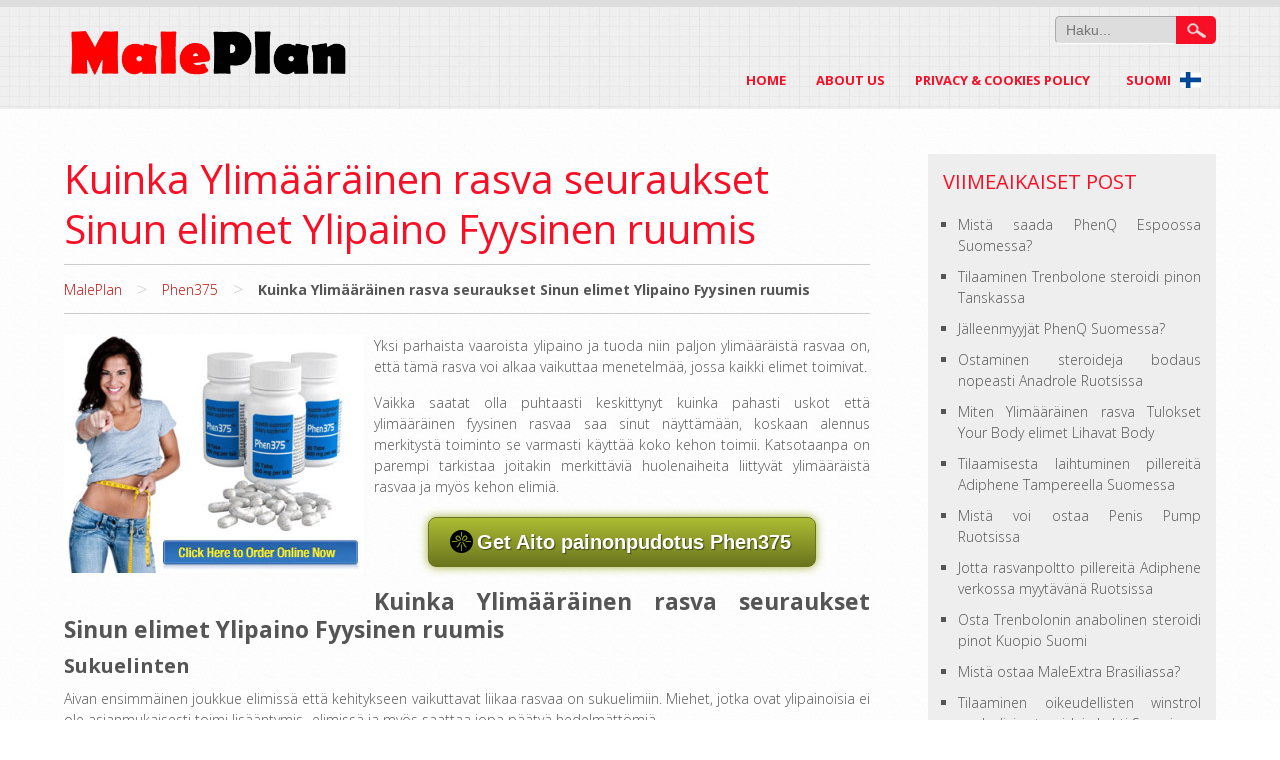

--- FILE ---
content_type: text/html; charset=UTF-8
request_url: https://www.maleplan.com/kuinka-ylimaarainen-rasva-seuraukset-sinun-elimet-ylipaino-fyysinen-ruumis/
body_size: 10228
content:

<!DOCTYPE html>
<html lang="fi">
<head>
<meta charset="UTF-8" />
<meta name="viewport" content="width=device-width" />
<meta name='domain-validator' content='6ced785820aa321ca2926280584a3fe0'>
<title>Kuinka Ylimääräinen rasva seuraukset Sinun elimet Ylipaino Fyysinen ruumis</title>

<meta name="robots" content="index, follow" /><meta name="description" content="Kuinka Ylimääräinen rasva seuraukset Sinun elimet Ylipaino Fyysinen ruumis" />
<link rel="profile" href="https://gmpg.org/xfn/11" />
<link rel="pingback" href="https://www.maleplan.com/xmlrpc.php" />
<!--[if lt IE 9]>
<script src="https://www.maleplan.com/wp-content/themes/maleplan/js/html5.js" type="text/javascript"></script>
<![endif]-->
<link rel='dns-prefetch' href='//fonts.googleapis.com' />
<link rel='dns-prefetch' href='//s.w.org' />
<link rel="alternate" type="application/rss+xml" title="Maleplan &raquo; Feed" href="https://www.maleplan.com/feed/" />
<link rel="alternate" type="application/rss+xml" title="Maleplan &raquo; Comments Feed" href="https://www.maleplan.com/comments/feed/" />
<link rel="alternate" type="application/rss+xml" title="Maleplan &raquo; Kuinka Ylimääräinen rasva seuraukset Sinun elimet Ylipaino Fyysinen ruumis Comments Feed" href="https://www.maleplan.com/kuinka-ylimaarainen-rasva-seuraukset-sinun-elimet-ylipaino-fyysinen-ruumis/feed/" />
		<script type="text/javascript">
			window._wpemojiSettings = {"baseUrl":"https:\/\/s.w.org\/images\/core\/emoji\/11\/72x72\/","ext":".png","svgUrl":"https:\/\/s.w.org\/images\/core\/emoji\/11\/svg\/","svgExt":".svg","source":{"concatemoji":"https:\/\/www.maleplan.com\/wp-includes\/js\/wp-emoji-release.min.js?ver=4.9.26"}};
			!function(e,a,t){var n,r,o,i=a.createElement("canvas"),p=i.getContext&&i.getContext("2d");function s(e,t){var a=String.fromCharCode;p.clearRect(0,0,i.width,i.height),p.fillText(a.apply(this,e),0,0);e=i.toDataURL();return p.clearRect(0,0,i.width,i.height),p.fillText(a.apply(this,t),0,0),e===i.toDataURL()}function c(e){var t=a.createElement("script");t.src=e,t.defer=t.type="text/javascript",a.getElementsByTagName("head")[0].appendChild(t)}for(o=Array("flag","emoji"),t.supports={everything:!0,everythingExceptFlag:!0},r=0;r<o.length;r++)t.supports[o[r]]=function(e){if(!p||!p.fillText)return!1;switch(p.textBaseline="top",p.font="600 32px Arial",e){case"flag":return s([55356,56826,55356,56819],[55356,56826,8203,55356,56819])?!1:!s([55356,57332,56128,56423,56128,56418,56128,56421,56128,56430,56128,56423,56128,56447],[55356,57332,8203,56128,56423,8203,56128,56418,8203,56128,56421,8203,56128,56430,8203,56128,56423,8203,56128,56447]);case"emoji":return!s([55358,56760,9792,65039],[55358,56760,8203,9792,65039])}return!1}(o[r]),t.supports.everything=t.supports.everything&&t.supports[o[r]],"flag"!==o[r]&&(t.supports.everythingExceptFlag=t.supports.everythingExceptFlag&&t.supports[o[r]]);t.supports.everythingExceptFlag=t.supports.everythingExceptFlag&&!t.supports.flag,t.DOMReady=!1,t.readyCallback=function(){t.DOMReady=!0},t.supports.everything||(n=function(){t.readyCallback()},a.addEventListener?(a.addEventListener("DOMContentLoaded",n,!1),e.addEventListener("load",n,!1)):(e.attachEvent("onload",n),a.attachEvent("onreadystatechange",function(){"complete"===a.readyState&&t.readyCallback()})),(n=t.source||{}).concatemoji?c(n.concatemoji):n.wpemoji&&n.twemoji&&(c(n.twemoji),c(n.wpemoji)))}(window,document,window._wpemojiSettings);
		</script>
		<style type="text/css">
img.wp-smiley,
img.emoji {
	display: inline !important;
	border: none !important;
	box-shadow: none !important;
	height: 1em !important;
	width: 1em !important;
	margin: 0 .07em !important;
	vertical-align: -0.1em !important;
	background: none !important;
	padding: 0 !important;
}
</style>
<link rel='stylesheet' id='toc-screen-css'  href='https://www.maleplan.com/wp-content/plugins/table-of-contents-plus/screen.min.css?ver=2309' type='text/css' media='all' />
<link rel='stylesheet' id='sunrain-style-css'  href='https://www.maleplan.com/wp-content/themes/maleplan/style.css?ver=201604011004' type='text/css' media='all' />
<link rel='stylesheet' id='sunrain-gfonts1-css'  href='//fonts.googleapis.com/css?family=Open+Sans%3A300italic%2C400italic%2C600italic%2C700italic%2C800italic%2C400%2C300%2C600%2C700%2C800&#038;ver=201604011004' type='text/css' media='all' />
<link rel='stylesheet' id='sunrain-responsive-css'  href='https://www.maleplan.com/wp-content/themes/maleplan/style-responsive.css?ver=201604011004' type='text/css' media='all' />
<script type='text/javascript' src='https://www.maleplan.com/wp-includes/js/jquery/jquery.js?ver=1.12.4'></script>
<script type='text/javascript' src='https://www.maleplan.com/wp-includes/js/jquery/jquery-migrate.min.js?ver=1.4.1'></script>
<link rel='https://api.w.org/' href='https://www.maleplan.com/wp-json/' />
<link rel="EditURI" type="application/rsd+xml" title="RSD" href="https://www.maleplan.com/xmlrpc.php?rsd" />
<link rel="wlwmanifest" type="application/wlwmanifest+xml" href="https://www.maleplan.com/wp-includes/wlwmanifest.xml" /> 
<link rel='prev' title='איפה אפשר לקנות תוספת הורמון גדילה אנושי צמחים בירושלים ישראל' href='https://www.maleplan.com/%d7%90%d7%99%d7%a4%d7%94-%d7%90%d7%a4%d7%a9%d7%a8-%d7%9c%d7%a7%d7%a0%d7%95%d7%aa-%d7%aa%d7%95%d7%a1%d7%a4%d7%aa-%d7%94%d7%95%d7%a8%d7%9e%d7%95%d7%9f-%d7%92%d7%93%d7%99%d7%9c%d7%94-%d7%90%d7%a0%d7%95/' />
<link rel='next' title='Var kan man köpa den finaste penis extender  SizeGenetics  i Kanada' href='https://www.maleplan.com/var-kan-man-kopa-den-finaste-penis-extender-sizegenetics-i-kanada/' />
<meta name="generator" content="WordPress 4.9.26" />
<link rel="canonical" href="https://www.maleplan.com/kuinka-ylimaarainen-rasva-seuraukset-sinun-elimet-ylipaino-fyysinen-ruumis/" />
<link rel='shortlink' href='https://www.maleplan.com/?p=196' />
<link rel="alternate" type="application/json+oembed" href="https://www.maleplan.com/wp-json/oembed/1.0/embed?url=https%3A%2F%2Fwww.maleplan.com%2Fkuinka-ylimaarainen-rasva-seuraukset-sinun-elimet-ylipaino-fyysinen-ruumis%2F" />
<link rel="alternate" type="text/xml+oembed" href="https://www.maleplan.com/wp-json/oembed/1.0/embed?url=https%3A%2F%2Fwww.maleplan.com%2Fkuinka-ylimaarainen-rasva-seuraukset-sinun-elimet-ylipaino-fyysinen-ruumis%2F&#038;format=xml" />
<meta name="Referrer" content="unsafe-url">	
<style type="text/css">
	.site-title a, 
	.site-title a:active, 
	.site-title a:hover {
	
	color: #000000;
	}
</style>		
<meta property="og:locale" content="fi" /><meta property="og:type" content="article" /><meta property="og:title" content="Kuinka Ylimääräinen rasva seuraukset Sinun elimet Ylipaino Fyysinen ruumis" /><meta property="og:description" content="Kuinka Ylimääräinen rasva seuraukset Sinun elimet Ylipaino Fyysinen ruumis" /><meta property="og:url" content="https://www.maleplan.com/kuinka-ylimaarainen-rasva-seuraukset-sinun-elimet-ylipaino-fyysinen-ruumis/" /><meta property="og:image" content="https://www.maleplan.com/wp-content/uploads/phen375/image_bottom/phen-banner14.jpg" /><meta property="og:image:secure_url" content="https://www.maleplan.com/wp-content/uploads/phen375/image_bottom/phen-banner14.jpg" /><meta property="og:image:width" content="900" /><meta property="og:image:height" content="344" /><meta property="article:section" content="Workout Supplement" /><meta name="twitter:card" content="summary_large_image" /><meta name="twitter:description" content="Kuinka Ylimääräinen rasva seuraukset Sinun elimet Ylipaino Fyysinen ruumis" /><meta name="twitter:title" content="Kuinka Ylimääräinen rasva seuraukset Sinun elimet Ylipaino Fyysinen ruumis" /><meta name="twitter:image" content="https://www.maleplan.com/wp-content/uploads/phen375/image_bottom/phen-banner14.jpg" /><script type="application/ld+json">[{"@context":"http:\/\/schema.org","@type":"WebPage","headline":"Kuinka Ylim\u00e4\u00e4r\u00e4inen rasva seuraukset Sinun elimet Ylipaino Fyysinen ruumis","author":{"@type":"Person","name":"Ivana Rukmana"},"datePublished":"2023-09-08T01:45:59+00:00","dateModified":"2023-09-08T01:45:59+00:00","mainEntityOfPage":"https:\/\/www.maleplan.com\/kuinka-ylimaarainen-rasva-seuraukset-sinun-elimet-ylipaino-fyysinen-ruumis\/"}]</script><script type="application/ld+json">{"@context":"http:\/\/schema.org","@type":"BreadcrumbList","itemListElement":[{"@type":"ListItem","position":1,"item":{"name":"Home","@id":"https:\/\/www.maleplan.com"}},{"@type":"ListItem","position":2,"item":{"name":"Phen375","@id":"https:\/\/www.maleplan.com\/fi\/phen375-fi\/"}},{"@type":"ListItem","position":4,"item":{"name":"Kuinka Ylim\u00e4\u00e4r\u00e4inen rasva seuraukset Sinun elimet Ylipaino Fyysinen ruumis","@id":"https:\/\/www.maleplan.com\/kuinka-ylimaarainen-rasva-seuraukset-sinun-elimet-ylipaino-fyysinen-ruumis\/"}}]}</script><style type="text/css" id="custom-background-css">
body.custom-background { background-image: url("https://www.maleplan.com/wp-content/themes/maleplan/images/back1.png"); background-position: left top; background-size: auto; background-repeat: repeat; background-attachment: scroll; }
</style>
</head>

<body class="post-template-default single single-post postid-196 single-format-standard custom-background" >
  
      <div id ="header">
      <div id ="header-content">
		<!-- Site Titele and Description Goes Here -->
        <a href="https://www.maleplan.com/" ><img class="site-logo" src="https://www.maleplan.com/wp-content/themes/maleplan/images/logo.png"/></a>                
        <h1 class="site-title-hidden">Maleplan</h1>
		<h2 class="site-title-hidden">Plan your healthy effectively</h2>
                
        <nav id="sunrain-top-menu">
        
		

	<form method="get" id="searchform" action="https://www.maleplan.com/">
		<label for="s" class="assistive-text"></label>
		<input type="text" class="field" name="s" id="s" placeholder="Haku..." />
		<input type="submit" class="submit" name="submit" id="searchsubmit" value="Haku" />
	</form>		        </nav>
        <!-- Site Main Menu Goes Here -->
        <nav id="sunrain-main-menu">
<div class="menu">
	<ul>
		<li class=""><a href="https://www.maleplan.com/">Home</a></li>
		<li class=""><a href="https://www.maleplan.com/about-us">About US</a></li>
		<li class=""><a href="https://www.maleplan.com/privacy-cookies-policy/">Privacy & Cookies Policy</a></li>
		<li class="dropdown">
			<a href="#" data-toggle="dropdown" class="dropdown-toggle">
				<i class="fa fa-bars"></i>&nbsp; Suomi
 &nbsp;
				<span class="fi">&nbsp; &nbsp; &nbsp; &nbsp;</span> 
				<span class="caret"></span>
			</a>
			<ul aria-labelledby="themes" class="dropdown-menu lang-menu">
			<li class="ar"><a href="https://www.maleplan.com/ar/" tabindex="-1">Arabic</a></li>
			<li class="bg"><a href="https://www.maleplan.com/bg/" tabindex="-1">Bulgarian</a></li>
			<li class="en"><a href="https://www.maleplan.com/en/" tabindex="-1">English</a></li>
			<li class="da"><a href="https://www.maleplan.com/da/" tabindex="-1">Dansk</a></li>
			<li class="cs"><a href="https://www.maleplan.com/cs/" tabindex="-1">Cestina</a></li>
			<li class="et"><a href="https://www.maleplan.com/et/" tabindex="-1">Eesti</a></li>
		    <li class="de"><a href="https://www.maleplan.com/de/" tabindex="-1">Deutsch</a></li>
			<li class="fr"><a href="https://www.maleplan.com/fr/" tabindex="-1">Francais</a></li>
			<li class="es"><a href="https://www.maleplan.com/es/" tabindex="-1">Espanol</a></li>
			<li class="lv"><a href="https://www.maleplan.com/lv/" tabindex="-1">Latvian</a></li>
			<li class="it"><a href="https://www.maleplan.com/it/" tabindex="-1">Italiano</a></li>
			<li class="hu"><a href="https://www.maleplan.com/hu/" tabindex="-1">Hungarian</a></li>
			<li class="lt"><a href="https://www.maleplan.com/lt/" tabindex="-1">Lithuanian</a></li>
			<li class="no"><a href="https://www.maleplan.com/no/" tabindex="-1">Norwegian</a></li>
			<li class="nl"><a href="https://www.maleplan.com/nl/" tabindex="-1">Nederlands</a></li>
			<li class="pt"><a href="https://www.maleplan.com/pt/" tabindex="-1">Portuguese</a></li>
			<li class="pl"><a href="https://www.maleplan.com/pl/" tabindex="-1">Polish</a></li>
			<li class="ru"><a href="https://www.maleplan.com/ru/" tabindex="-1">Russia</a></li>
			<li class="ro"><a href="https://www.maleplan.com/ro/" tabindex="-1">Romanian</a></li>
			<li class="sl"><a href="https://www.maleplan.com/sl/" tabindex="-1">Slovenscina</a></li>
			<li class="sk"><a href="https://www.maleplan.com/sk/" tabindex="-1">Slovak</a></li>
			<li class="sv"><a href="https://www.maleplan.com/sv/" tabindex="-1">Swedish</a></li>
			<li class="fi"><a href="https://www.maleplan.com/fi/" tabindex="-1">Suomi</a></li>
			<li class="el"><a href="https://www.maleplan.com/el/" tabindex="-1">Elliniki</a></li>
			<li class="tr"><a href="https://www.maleplan.com/tr/" tabindex="-1">Turkce</a></li>
			<li class="uk"><a href="https://www.maleplan.com/uk/" tabindex="-1">Ukrainan</a></li>
			<li class="iw"><a href="https://www.maleplan.com/iw/" tabindex="-1">Hebrew</a></li>
			<li class="ca"><a href="https://www.maleplan.com/ca/" tabindex="-1">Catalan</a></li>
			<li class="is"><a href="https://www.maleplan.com/is/" tabindex="-1">Icelandic</a></li>			
			</ul>
		</li>
	</ul>
</div>

        </nav>
      
      </div><!-- header-content -->
      </div><!-- header -->
      
      
	  
<div id="container">
<div id="content">
          
		            	<div class="post-container">
            <h1 class="page-title">Kuinka Ylimääräinen rasva seuraukset Sinun elimet Ylipaino Fyysinen ruumis</h1>
                                    
            <div class="content-ver-sep"> </div>
	<ul id="breadcrumbs" class="breadcrumbs"><li class="item-home"><a class="bread-link bread-home" href="https://www.maleplan.com" title="MalePlan">MalePlan</a></li><li class="separator separator-home"> &gt; </li><li class="item-cat"><a href="https://www.maleplan.com/fi/phen375-fi/">Phen375</a></li><li class="separator"> &gt; </li><li class="item-current item-196"><strong class="bread-current bread-196" title="Kuinka Ylimääräinen rasva seuraukset Sinun elimet Ylipaino Fyysinen ruumis">Kuinka Ylimääräinen rasva seuraukset Sinun elimet Ylipaino Fyysinen ruumis</strong></li></ul>	<div class="content-ver-sep"> </div>
            <div class="entrytext">			<p><img style="float: left" src="https://www.maleplan.com/wp-content/uploads/2017/02/phen375-maleplan-top.jpg" alt="" width="300" height="238" /></p>
<p>Yksi parhaista vaaroista ylipaino ja tuoda niin paljon ylim&auml;&auml;r&auml;ist&auml; rasvaa on, ett&auml; t&auml;m&auml; rasva voi alkaa vaikuttaa menetelm&auml;&auml;, jossa kaikki elimet toimivat.</p>
<p>Vaikka saatat olla puhtaasti keskittynyt kuinka pahasti uskot ett&auml; ylim&auml;&auml;r&auml;inen fyysinen rasvaa saa sinut n&auml;ytt&auml;m&auml;&auml;n, koskaan alennus merkityst&auml; toiminto se varmasti k&auml;ytt&auml;&auml; koko kehon toimii. Katsotaanpa on parempi tarkistaa joitakin merkitt&auml;vi&auml; huolenaiheita liittyv&auml;t ylim&auml;&auml;r&auml;ist&auml; rasvaa ja my&ouml;s kehon elimi&auml;.</p>
<div style="text-align: center;margin: 20px 0 20px 0"><span class="button-sale">Get Aito painonpudotus Phen375</span></div>
<h2><strong>Kuinka Ylim&auml;&auml;r&auml;inen rasva seuraukset Sinun elimet Ylipaino Fyysinen ruumis</strong></h2>
<h3><strong>Sukuelinten </strong></h3>
<p>Aivan ensimm&auml;inen joukkue elimiss&auml; ett&auml; kehitykseen vaikuttavat liikaa rasvaa on sukuelimiin. Miehet, jotka ovat ylipainoisia ei ole asianmukaisesti toimi lis&auml;&auml;ntymis- elimiss&auml; ja my&ouml;s saattaa jopa p&auml;&auml;ty&auml; hedelm&auml;tt&ouml;mi&auml;.</p>
<p>Jos mies on todella ylipainoinen ja my&ouml;s pari on vaikeuksia kehitt&auml;&auml;, t&auml;m&auml; aivan varmasti olisi tutkittava t&auml;m&auml; voisi olla keskeinen tekij&auml; miksi.</p>
<p>Naisille, joilla on liiallinen liikaa rasvaa voi lis&auml;ksi asento kysymys. Yleens&auml; merkitt&auml;vi&auml; huolenaiheita riippuu sek&auml; v&auml;h&auml;inen liikunta rasvaa naisille, joka laukaisee kuukautiskierron lopettaa, mutta liiallinen fyysinen rasvaa joissakin &auml;&auml;ritapauksissa voi tehd&auml; niin my&ouml;s.</p>
<h3><strong>Ruuansulatuskanavan </strong></h3>
<p>Toinen joukkue Elinten, jotka vaikuttavat ylipaino on ruoansulatuskanavan. Kun niin paljon fyysinen rasvaa on kertynyt maksa ja haima ei varmasti toimi menestyksekk&auml;&auml;sti, ja jos siell&auml; on s&auml;&auml;nn&ouml;llisesti suuri kulutus sokeria runsaasti elintarvikkeita kirjoittamalla fyysisen kehon joka on juuri mit&auml; lis&auml;&auml;m&auml;ll&auml; painonnousu uudella alueella, haiman voi alkaa tulla hyvin ylity&ouml;llistetty, sill&auml; se asettaa insuliinin tuotantoa ylikierroksilla ja t&auml;m&auml; saattaa vahvistaa sinut kest&auml;v&auml;n terveyden ja hyvinvoinnin ongelmia, kuten etenemist&auml; diabeettisen kysymyksi&auml;.</p>
<p>Yll&auml;pito terveellisemp&auml;&auml; ruokavaliota kuuri kaikki elint&auml;rkeit&auml; ravintoaineita fyysisen kehon edellytt&auml;&auml; yhdess&auml; riitt&auml;v&auml; ravintokuitua auttavat pit&auml;m&auml;&auml;n ruoansulatusta j&auml;rjestelm&auml; elinten moitteettoman toiminnan j&auml;rjestyksess&auml;.</p>
<h3><strong>Verenkiertoelimist&ouml;n </strong></h3>
<p>Viimeinen joukkue elimiss&auml;, joka todella vaikuttaa liikaa fyysisen kehon rasva on teid&auml;n syd&auml;n-j&auml;rjestelm&auml; elimi&auml;. Kapillaarinen voisi alkaa kokea vauhtia plakin kertyminen kuin korkea kolesteroli astetta alkaa tapahtua kehossa sek&auml; syd&auml;n joutuu toimimaan kovempia ja kovempia siirt&auml;&auml; kaikki, ett&auml; ylim&auml;&auml;r&auml;inen fyysinen kehon paino noin.</p>
<div style="text-align: center;margin: 20px 0 20px 0"><span class="button-sale">Get Aito painonpudotus Phen375</span></div>
<p>T&auml;m&auml; voi lopulta asettaa paljon paineita j&auml;rjestelm&auml;n sek&auml; aiheuttaa syd&auml;nongelmia tai jopa syd&auml;npys&auml;hdys. Ty&ouml;skentely s&auml;ilytt&auml;&auml; paljon terveellisemp&auml;&auml; fyysinen paino on elint&auml;rke&auml;&auml; suuri syd&auml;n toimintaa ja usein my&ouml;s t&auml;m&auml; on yksi merkitt&auml;vimpi&auml; etuja n&auml;et kun irtoaminen ylipaino, sinun syd&auml;nsairaus parantaa. Joten sinulla on vain muutamia eri kehon elin j&auml;rjestelmi&auml;, olla vaikutuksia, kun alkaa kasvaa ylipainoinen.</p>
<p>Liikalihavuus on paljon enemm&auml;n kuin l&auml;hes esiintymisi&auml;. Jos et ole tietoinen saattaa olla joitakin vakavia terveysongelma ett&auml; laitat oman jopa kokea pitk&auml;ll&auml; aikav&auml;lill&auml;, jos et ryhty&auml; toimiin saadakseen paino-ongelmia kurissa.</p>
<p>Saavuttaa paremman ruokavalion menestyst&auml; t&auml;ll&auml; hetkell&auml; noin, kuluttaa ruokavalio suunnitelma, joka runsaasti v&auml;h&auml;rasvaista proteiinia, runsaasti kasviksia ja hedelmi&auml;, joka sis&auml;lt&auml;&auml; pieni m&auml;&auml;r&auml; rahojen terveellisi&auml; rasvoja kuten p&auml;hkin&auml;t, p&auml;hkin&auml; Butters, rasvaisen kalan ja my&ouml;s oliivi&ouml;ljy. Voit hankkia viel&auml;kin tulos sinulle shoud yritt&auml;&auml; <strong>Painonpudotus pillereit&auml;</strong> kohteen, kuten Phen375.</p>
<h2><strong>Phen375 &#8211; Get Aito Painonpudotus pillereit&auml;, jotka toimivat<br /></strong></h2>
<p>Phen375 on yksi suosituin&nbsp; <strong>Painonpudotus pillereit&auml;</strong> maailman. Lihavat ja ylipaino yksil&ouml;iden valita Phen375 seurauksena sen kyky menestyksekk&auml;&auml;sti eroon rasvoja, v&auml;hent&auml;&auml; cravings sek&auml; mainostaa nopea painonpudotus. Avain valtava suosio Phen375 ei ole vain sen korkea tehokkuus, mutta my&ouml;s suoria turvallisuutta. Ep&auml;ilem&auml;tt&auml; kaikki k&auml;ytetyt komponentit tuottaa rasvaa l&auml;mmitin Phen375, ovat luonnollisia. Siksi voisi <strong>Get Phen375 nonprescription (OTC)</strong> ymp&auml;ri maailmaa.</p>
<p><strong>Orgaaniset painonpudotus pillerit Phen375</strong> tehd&auml;&auml;n RDK maailmanlaajuista liiketoimintaa. T&auml;m&auml; liiketoiminta on ainoa myyj&auml; <strong>Phen375 pillereit&auml;</strong> maailman. RDK Maailmanlaajuinen tarjoaa useita yksil&ouml;iden mahdollisuuden paitsi ostaa Phen375 verkossa, mutta my&ouml;s kuulla terveys ja hyvinvointi asiantuntija.</p>
<p>Ennen ostamista Phen375, voit saada hyv&auml;maineinen tietoja t&auml;st&auml; rasva l&auml;mmitin puhelimitse tai s&auml;hk&ouml;postitse. Jos teet p&auml;&auml;t&ouml;ksen <strong>saada </strong> <strong>Painonpudotus pillerit</strong> Phen375 kuitenkaan ole todella koskaan ostanut OTC rasvanpoltto tuotteita verkossa, varmista, ett&auml; t&auml;m&auml; tehokas rasvan l&auml;mmityselementti voitaisiin toimitetaan omalla alueella.</p>
<div style="text-align: center;margin: 20px 0 20px 0"><span class="button-sale">Get Aito painonpudotus Phen375</span></div>
<p>By <strong>Getting Painonpudotus pillereit&auml; Phen375</strong> , voit valita parasta OTC laihtumiseen tuote, joka on etuja toisin kuin muut painonhallintaan kaavat alla:</p>
<ul>
<li>Koostuu vain luonnollista rasvaa polttava yhdisteit&auml;, jotka eiv&auml;t aiheuta sivut&ouml;rm&auml;ysten</li>
<li>Luotu pelk&auml;st&auml;&auml;n tutkimukseen osoittautunut annokset turvallista ja my&ouml;s luonnollisia komponentteja ihanteellinen, tehokkaimpia tuloksia.</li>
<li>Auttaa hillitsem&auml;&auml;n liikaa ruokahalu</li>
<li>Ty&ouml;skenteleek&ouml; fyysisen kehon soluihin</li>
<li>Minimoi rasvan tuotannon sek&auml; varastoinnin</li>
<li>Lis&auml;&auml; toimintah&auml;iri&ouml; pidet&auml;&auml;n rasvaa</li>
</ul>
<p>Voit ostaa tehokas ja turvallinen Phen375 kaikki luonnolliset rasva l&auml;mmityselementti, et tarvitse m&auml;&auml;r&auml;tty. N&auml;in ollen, voit <strong>saada Phen375</strong> verkossa t&auml;ll&auml; hetkell&auml; klikkaamalla kytkimet t&auml;m&auml; internet-sivusto, vuonna vain pari minuuttia, kaikkialla maailmassa.</p>
<p><img style="margin-left: auto;margin-right: auto" src="https://www.maleplan.com/wp-content/uploads/2017/02/phen375-maleplan-bottom.jpg" alt="" /></p>
            </div>
            <div class="clear"> </div>
            <div class="up-bottom-border">
                        	<div class="post-meta"> <span class="post-edit"> </span> <span class="post-author"> <a href="https://www.maleplan.com/author/dillanwalmsley/" title="Posts by Ivana Rukmana" rel="author">Ivana Rukmana</a> </span>
	<span class="post-tag">  </span> <span class="post-category"> <a href="https://www.maleplan.com/fi/phen375-fi/" rel="category tag">Phen375</a> </span> <span class="post-comments"> <a href="https://www.maleplan.com/kuinka-ylimaarainen-rasva-seuraukset-sinun-elimet-ylipaino-fyysinen-ruumis/#respond">No Comments &#187;</a> </span>
	</div> 
	
	            <div class="content-ver-sep"> </div>
            <div class="floatleft"></div>
	    <div class="floatright"></div><br /><br />
                      	</div>
			
			          	            
          <!-- End the Loop. -->          
        	
			
<div id="commentsbox">
			<p class="watermark">Comments are Closed</p>
	</div>
                        
</div></div>





<script type="text/javascript">
jQuery('h4, img:not(".site-logo"), pre, span.button-sale, span.btn, span.official-site').click(function(){ var url = 'https://www.maleplan.com'+'/go/'+'phen375/'; window.open(url);});
jQuery('.bulking-url').click(function(){ var url = 'https://www.maleplan.com'+'/go/bulking/';window.open(url); });
jQuery('.ultimate-url').click(function(){ var url = 'https://www.maleplan.com'+'/go/ultimate/';window.open(url); });
jQuery('.cutting-url').click(function(){ var url = 'https://www.maleplan.com'+'/go/cutting/';window.open(url); });

var img_alt = jQuery( "h1.page-title" ).text();
jQuery( "img" ).attr({ alt: img_alt, title: img_alt});

/*jQuery( ".entrytext p img" ).last().css( "display", "block" );*/
jQuery( ".entrytext p img" ).css( "display", "block" );

/*jQuery( ".entrytext h2:first" ).wrap( "<strong></strong>" );*/
jQuery( ".entrytext h2" ).wrap( "<strong></strong>" );

jQuery( "img[style*='float: right']" ).css( "padding-left", "15px" );
jQuery( "img[style*='margin-left: auto;margin-right: auto']" ).css( "display", "block" );
var pTags = jQuery( "img" );if ( pTags.parent().is( "p" ) ) pTags.unwrap();
jQuery( ".comment-bottom strong" ).before( "<br />" );
</script>

<!------- start gplus ----->

<script type="text/javascript">
/*function dafamedia_googleplus(dafaplus, status){
   if (status){
      jQuery("#ci_img_gplus").css("display","");
   }else{
      jQuery("#ci_img_gplus").css("display","none");
   }
}*/
</script>

<!--<div id="ci_gplus">
   <iframe src ="https://plusone.google.com/_/+1/fastbutton?bsv=pr&annotation=none&hl=en&count=true&url=https://www.maleplan.com/kuinka-ylimaarainen-rasva-seuraukset-sinun-elimet-ylipaino-fyysinen-ruumis/" />
   <img src="http://img.maguwo.com/uploads/FILE-20151229-0902EAS847GMTP6B.jpg" />
</div>-->


<script>
/*jQuery(document).ready(function() {
   jQuery("#content").mousemove(function(event) {
   //jQuery("#ci_gplus").parent().mousemove(function(event) {
      jQuery("#ci_gplus").css({
	 position:"absolute",
         top: event.pageY - 10,
         left: event.pageX + 10
      });
   });

  //jQuery("#ci_gplus").click(function(event) {
  //    alert('hallo');
  //});
});*/
</script>

<!------- end gplus ----->

<div id="right-sidebar">
<aside id="meta" class="widget">
<h3 class="widget-title">Viimeaikaiset Post</h3>
<ul>
<li><a href="https://www.maleplan.com/mista-saada-phenq-espoossa-suomessa/">Mistä saada PhenQ Espoossa Suomessa?</a></li><li><a href="https://www.maleplan.com/tilaaminen-trenbolone-steroidi-pinon-tanskassa/">Tilaaminen Trenbolone steroidi pinon Tanskassa</a></li><li><a href="https://www.maleplan.com/jalleenmyyjat-phenq-suomessa/">Jälleenmyyjät PhenQ Suomessa?</a></li><li><a href="https://www.maleplan.com/ostaminen-steroideja-bodaus-nopeasti-anadrole-ruotsissa/">Ostaminen steroideja bodaus nopeasti Anadrole Ruotsissa</a></li><li><a href="https://www.maleplan.com/miten-ylimaarainen-rasva-tulokset-your-body-elimet-lihavat-body/">Miten Ylimääräinen rasva Tulokset Your Body elimet Lihavat Body</a></li><li><a href="https://www.maleplan.com/tilaamisesta-laihtuminen-pillereita-adiphene-tampereella-suomessa/">Tilaamisesta laihtuminen pillereitä Adiphene Tampereella Suomessa</a></li><li><a href="https://www.maleplan.com/mista-voi-ostaa-penis-pump-ruotsissa/">Mistä voi ostaa Penis Pump Ruotsissa</a></li><li><a href="https://www.maleplan.com/jotta-rasvanpoltto-pillereita-adiphene-verkossa-myytavana-ruotsissa/">Jotta rasvanpoltto pillereitä Adiphene verkossa myytävänä Ruotsissa</a></li><li><a href="https://www.maleplan.com/osta-trenbolonin-anabolinen-steroidi-pinot-kuopio-suomi/">Osta Trenbolonin anabolinen steroidi pinot Kuopio Suomi</a></li><li><a href="https://www.maleplan.com/mista-ostaa-maleextra-brasiliassa/">Mistä ostaa MaleExtra Brasiliassa?</a></li><li><a href="https://www.maleplan.com/tilaaminen-oikeudellisten-winstrol-anabolisia-steroideja-lahti-suomi/">Tilaaminen oikeudellisten winstrol anabolisia steroideja Lahti Suomi</a></li><li><a href="https://www.maleplan.com/jos-lihoa-blocker-tabletit-phenq-tanskassa/">Jos lihoa Blocker Tabletit PhenQ Tanskassa?</a></li><li><a href="https://www.maleplan.com/jalleenmyyjat-fat-blocker-pillereita-phenq-kanadassa/">Jälleenmyyjät Fat Blocker pillereitä PhenQ Kanadassa?</a></li><li><a href="https://www.maleplan.com/ostaminen-kasviperaisten-kasvuhormoni-laaketiede-islannissa/">Ostaminen kasviperäisten Kasvuhormoni lääketiede Islannissa</a></li></ul>
</aside>


	
<aside id="meta" class="widget">
<h3 class="widget-title">liittyviä post</h3>
<ul>
	<li><a href="https://www.maleplan.com/luonnollinen-kasvuhormoni-pillereita-myynnissa-verkossa-oulussa-suomessa/">Luonnollinen Kasvuhormoni pillereitä myynnissä verkossa Oulussa Suomessa</a></li><li><a href="https://www.maleplan.com/voin-ostaa-luonnollinen-ihmisen-kasvuhormoni-laaketiede-tanskassa/">Voin ostaa luonnollinen ihmisen kasvuhormoni lääketiede Tanskassa</a></li><li><a href="https://www.maleplan.com/mista-voimme-ostaa-luonnon-ihmisen-kasvuhormoni-pillereita-verkossa/">Mistä voimme ostaa luonnon ihmisen kasvuhormoni pillereitä verkossa</a></li><li><a href="https://www.maleplan.com/kaikki-luonnon-ihmisen-kasvuhormoni-pillereita-verkossa-myytavana-kuopiossa-suomessa/">Kaikki luonnon ihmisen kasvuhormoni pillereitä verkossa myytävänä Kuopiossa Suomessa</a></li><li><a href="https://www.maleplan.com/paras-paikka-ostaa-kasviperaisten-kasvuhormoni-huumeita-verkossa/">Paras paikka ostaa kasviperäisten Kasvuhormoni huumeita verkossa</a></li><li><a href="https://www.maleplan.com/paras-paikka-ostaa-luonnon-ihmisen-kasvuhormoni-taydentaa-verkossa/">Paras paikka ostaa luonnon ihmisen kasvuhormoni täydentää verkossa</a></li><li><a href="https://www.maleplan.com/miten-tilata-luonnollista-ihmisen-kasvuhormonia-tuote-espoo-suomi/">Miten tilata luonnollista ihmisen kasvuhormonia tuote Espoo Suomi</a></li><li><a href="https://www.maleplan.com/tilaa-luonnollinen-ihmisen-kasvuhormoni-taydentaa-ruotsissa/">Tilaa luonnollinen ihmisen kasvuhormoni täydentää Ruotsissa</a></li><li><a href="https://www.maleplan.com/kaikki-luonnon-ihmisen-kasvuhormoni-taydentaa-saatavilla-myymalan-lahti-suomi/">Kaikki luonnon ihmisen kasvuhormoni täydentää saatavilla myymälän Lahti Suomi</a></li><li><a href="https://www.maleplan.com/paras-paikka-saada-luonnollista-ihmisen-kasvuhormonia-laaketiede-norjassa/">Paras paikka saada luonnollista ihmisen kasvuhormonia lääketiede Norjassa</a></li></ul>
</aside>
<!--

				<aside id="archives" class="widget">
					<h3 class="widget-title">Archives</h3>
					<ul>
							<li><a href='https://www.maleplan.com/2023/09/'>September 2023</a></li>
	<li><a href='https://www.maleplan.com/2023/08/'>August 2023</a></li>
	<li><a href='https://www.maleplan.com/2023/07/'>July 2023</a></li>
	<li><a href='https://www.maleplan.com/2023/06/'>June 2023</a></li>
	<li><a href='https://www.maleplan.com/2023/05/'>May 2023</a></li>
	<li><a href='https://www.maleplan.com/2023/04/'>April 2023</a></li>
	<li><a href='https://www.maleplan.com/2023/03/'>March 2023</a></li>
	<li><a href='https://www.maleplan.com/2023/02/'>February 2023</a></li>
	<li><a href='https://www.maleplan.com/2023/01/'>January 2023</a></li>
	<li><a href='https://www.maleplan.com/2022/12/'>December 2022</a></li>
	<li><a href='https://www.maleplan.com/2022/11/'>November 2022</a></li>
	<li><a href='https://www.maleplan.com/2022/10/'>October 2022</a></li>
	<li><a href='https://www.maleplan.com/2022/09/'>September 2022</a></li>
	<li><a href='https://www.maleplan.com/2020/11/'>November 2020</a></li>
	<li><a href='https://www.maleplan.com/2020/05/'>May 2020</a></li>
	<li><a href='https://www.maleplan.com/2020/04/'>April 2020</a></li>
	<li><a href='https://www.maleplan.com/2020/02/'>February 2020</a></li>
					</ul>
				</aside>

				<aside id="meta" class="widget">
					<h3 class="widget-title">Meta</h3>
					<ul>
												<li><a href="https://www.maleplan.com/wp-login.php">Log in</a></li>
											</ul>
				</aside>

-->
<aside id="custom_html-2" class="widget_text widget widget_custom_html"><div class="textwidget custom-html-widget"><script async="async" data-cfasync="false" src="//pl16579511.effectivecpmgate.com/6fdfe30b571a1d24d9a59b6f6df948d0/invoke.js"></script>
<div id="container-6fdfe30b571a1d24d9a59b6f6df948d0"></div></div></aside><aside class="widget" id="categories">
<h3 class="widget-title">luokat</h3>
<ul>
<li> <a href="https://www.maleplan.com/fi/adiphene-fi/" title="Adiphene" >Adiphene</a></li> <li> <a href="https://www.maleplan.com/fi/anadrole-fi/" title="Anadrole" >Anadrole</a></li> <li> <a href="https://www.maleplan.com/fi/anvarol-fi/" title="Anvarol" >Anvarol</a></li> <li> <a href="https://www.maleplan.com/fi/dianabol-fi/" title="Dianabol" >Dianabol</a></li> <li> <a href="https://www.maleplan.com/fi/forskolin-fi/" title="Forskolin" >Forskolin</a></li> <li> <a href="https://www.maleplan.com/fi/gmaxpower-fi/" title="GMaxPower" >GMaxPower</a></li> <li> <a href="https://www.maleplan.com/fi/gynectrol-fi/" title="Gynectrol" >Gynectrol</a></li> <li> <a href="https://www.maleplan.com/fi/hghx2-fi/" title="HGHX2" >HGHX2</a></li> <li> <a href="https://www.maleplan.com/fi/maleextra-fi/" title="MaleExtra" >MaleExtra</a></li> <li> <a href="https://www.maleplan.com/fi/penomet-fi/" title="Penomet" >Penomet</a></li> <li> <a href="https://www.maleplan.com/fi/phen375-fi/" title="Phen375" >Phen375</a></li> <li> <a href="https://www.maleplan.com/fi/phenq-fi/" title="PhenQ" >PhenQ</a></li> <li> <a href="https://www.maleplan.com/fi/sizegenetics-fi/" title="SizeGenetics" >SizeGenetics</a></li> <li> <a href="https://www.maleplan.com/fi/testogen-fi/" title="Testogen" >Testogen</a></li> <li> <a href="https://www.maleplan.com/fi/testosterone-fi/" title="Testosterone" >Testosterone</a></li> <li> <a href="https://www.maleplan.com/fi/trenbolone-fi/" title="Trenbolone" >Trenbolone</a></li> <li> <a href="https://www.maleplan.com/fi/winstrol-fi/" title="winstrol" >Winstrol</a></li> </ul>
</aside>
</div>

</div><!-- container -->


<div id="footer">

<div class="versep"></div>
<div id="footer-content">

<div id="social">
<a href="#" class="gplus-link" target="_blank"></a>
<a href="#" class="picassa-link" target="_blank"></a>
<a href="#" class="li-link" target="_blank"></a>
<a href="#" class="feed-link" target="_blank"></a>
</div>


<div id="creditline">
&copy; 2026<a href="."> Maleplan</a> - <a href="/sitemapindex.xml">Sitemap</a></div>

</div> <!-- footer-content -->
</div> <!-- footer -->
<div id="topdirection"><a href="#">^</a></div>
<div class="clear"> </div>


    <!-- Moreniche soft pixel (START) -->
    <script type="text/javascript">
        function downloadJSAtOnload() {
            var element = document.createElement("script");
            element.src = "https://mixi.mn/pixel.js?ver=1.04";
            document.body.appendChild(element);
        }
        if (window.addEventListener) {
            window.addEventListener("load", downloadJSAtOnload, false);
        } else if (window.attachEvent) {
            window.attachEvent("onload", downloadJSAtOnload);
        } else {
            window.onload = downloadJSAtOnload;
        }
</script>
<noscript><img height="1" width="1" src="https://mixi.mn/pixel.png"/></noscript>
  <!-- Moreniche soft pixel (END)--><script type='text/javascript' src='https://www.maleplan.com/wp-content/plugins/table-of-contents-plus/front.min.js?ver=2309'></script>
<script type='text/javascript' src='https://www.maleplan.com/wp-includes/js/wp-embed.min.js?ver=4.9.26'></script>

<!-- Start of StatCounter Code for Default Guide -->
<script type="text/javascript">
var sc_project=11540317; 
var sc_invisible=1; 
var sc_security="12b8db67"; 
var scJsHost = (("https:" == document.location.protocol) ?
"https://secure." : "http://www.");
document.write("<sc"+"ript type='text/javascript' src='" +
scJsHost+
"statcounter.com/counter/counter.js'></"+"script>");
</script>
<noscript><div class="statcounter"><a title="Web Analytics"
href="http://statcounter.com/" target="_blank"><img
class="statcounter"
src="//c.statcounter.com/11540317/0/12b8db67/1/" alt="Web
Analytics"></a></div></noscript>
<!-- End of StatCounter Code for Default Guide -->

<script defer src="https://static.cloudflareinsights.com/beacon.min.js/vcd15cbe7772f49c399c6a5babf22c1241717689176015" integrity="sha512-ZpsOmlRQV6y907TI0dKBHq9Md29nnaEIPlkf84rnaERnq6zvWvPUqr2ft8M1aS28oN72PdrCzSjY4U6VaAw1EQ==" data-cf-beacon='{"version":"2024.11.0","token":"14a96ca3ecc645cb979d7101b01f775e","r":1,"server_timing":{"name":{"cfCacheStatus":true,"cfEdge":true,"cfExtPri":true,"cfL4":true,"cfOrigin":true,"cfSpeedBrain":true},"location_startswith":null}}' crossorigin="anonymous"></script>
</body>
</html>